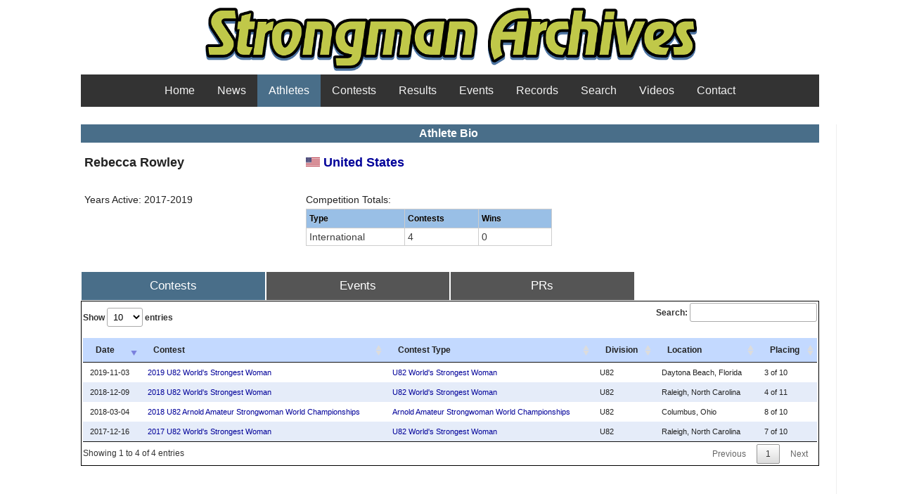

--- FILE ---
content_type: text/html; charset=UTF-8
request_url: https://www.strongmanarchives.com/viewAthlete.php?id=1834
body_size: 3518
content:
<!DOCTYPE html PUBLIC "-//W3C//DTD XHTML 1.0 Strict//EN"
        "http://www.w3.org/TR/xhtml1/DTD/xhtml1-strict.dtd">
<html xmlns="http://www.w3.org/1999/xhtml" xml:lang="en" lang="en">
<head>
	<meta http-equiv="content-type" content="text/html; charset=iso-8859-1" />
	<meta name="author" content="Bill Henderson" />
	<meta name="keywords" content="strongman, world's strongest man, stats, statistics, contest, strongman contest, results, strength, sports, athletes" />
	<meta name="description" content="Strongman Contest Results and Statistics" />
	<title>Strongman Archives - Rebecca Rowley</title>
		<link rel="stylesheet" href="/css/blueprint/screen.css" type="text/css" media="screen, projection" />
		<link rel="stylesheet" href="/css/blueprint/print.css" type="text/css" media="print" />
		<!--[if IE]>
	  		<link rel="stylesheet" href="/css/blueprint/ie.css" type="text/css" media="screen, projection">
		<![endif]-->
		<link rel="stylesheet" href="/css/azimuth.css" type="text/css" />
<script type="text/javascript" src="/js/jquery-3.5.1.min.js"></script>
<script type="text/javascript" charset="utf8" src="/DataTables/datatables.js"></script>
<link rel="stylesheet" type="text/css" href="/DataTables/datatables.css">
<link rel="stylesheet" type="text/css" href="/DataTables/FixedColumns-3.3.2/css/fixedColumns.dataTables.min.css">
<link rel="stylesheet" href="/css/theme.blue.css" type="text/css"/>

</head>

<body>

   <div class="container" style=width:1050px;">
	<div id="banner">
		<h1>Strongman Archives</h1>
		<center><a href="/" title="Strongman Archives"><img width=760 src="/Images/logo-wide.png" alt="Strongman Archives"/></a></center>
	</div>

<div class="topnav">
<div class="nav-item"><a class="nav-link" href="/index.php">Home</a></div>
<div class="nav-item"><a class="nav-link" href="/news.php">News</a></div>
<div class="nav-item dropdown"><a class="nav-link active" href="/athletes.php">Athletes</a>
  <ul class="dropdown-menu">
    <li><a class="dropdown-item" href="athletes.php?division=M">Men's</a></li>
    <li><a class="dropdown-item" href="athletes.php?division=F">Women's</a></li>
  </ul>
</div>
<div class="nav-item dropdown"><a class="nav-link" href="/contests.php">Contests</a>
  <ul class="dropdown-menu">
    <li><a class="dropdown-item" href="contests.php?division=M">Men's</a></li>
    <li><a class="dropdown-item" href="contests.php?division=F">Women's</a></li>
  </ul>
</div>
<div class="nav-item dropdown"><a class="nav-link" href="/results.php">Results</a>
  <ul class="dropdown-menu">
    <li><a class="dropdown-item" href="results.php?division=M">Men's</a></li>
    <li><a class="dropdown-item" href="results.php?division=F">Women's</a></li>
  </ul>
</div>
<div class="nav-item"><a class="nav-link" href="/events.php">Events</a></div>
<div class="nav-item"><a class="nav-link" href="/records.php">Records</a></div>
<div class="nav-item"><a class="nav-link" href="/search.php">Search</a></div>
<div class="nav-item"><a class="nav-link" href="/videos.php">Videos</a></div>
<div class="nav-item"><a class="nav-link" href="/contact.php">Contact</a></div>
</div>

			<div id="main_area" style=width:1050px;" class="column colborder">

	
		

<table style="margin-bottom:0.7em;"><thead><tr><th colspan=6 style="font-size: 16px; background: #496E89; color: #ffffff;"><center>Athlete Bio</center></th></tr></thead></table>

<table width=789><tr>
<td style="width:300px; vertical-align:top; font-size:14px; line-height:1.8;">
<B><div style="font-size:18px;">Rebecca Rowley</B></div></br>
<div class="bio-grp">
Years Active: 2017-2019</br>
</div><div class="bio-grp">
</div>
</td>

<td style="width:400px; vertical-align:top; font-size:14px; line-height:1.8;">
<B><div style="font-size:18px;"><a title="United States" style="text-decoration: none;" href="/viewCountry.php?country=1"><img src="/Images/Flags/United States.png" height=13 width=20> United States</a></B></div>
</br>
Competition Totals:<table style="width: 350px; margin:0 0 15px; line-height: 1.2em" class="tablesorter tablesorter-blue"><thead><tr><td width=40%><b>Type</b></td><td width=30%><b>Contests</b></td><td width=30%><b>Wins</b></td></tr></thead>
<tr><td>International</td><td>4</td><td>0</td></tr>
</table>
</td>

<td>
</td>

</tr></table>
<button style="padding: 10px 10px; " class="tablink" onclick="openPage('Contests', this, '#496E89')" id="defaultOpen">Contests</button>
<button style="padding: 10px 10px; " class="tablink" onclick="openPage('Events', this, '#496E89')">Events</button>
<button style="padding: 10px 10px; " class="tablink" onclick="openPage('PRs', this, '#496E89')">PRs</button>
<div id="Contests" class="tabcontent">
<table id="CompTable" style="padding-top:10px">
<THEAD>
<TR><th>Date</th>
<th> Contest</th>
<th> Contest Type</th>
<th> Division</th>
<th> Location</th>
<th> Placing</th>
</TR>
</THEAD>
<tbody>
<TR style="font-size:11px">
<TD>2019-11-03</TD>
<TD><a style="text-decoration: none;" href="/viewContest.php?id=1180">2019 U82 World's Strongest Woman</a></TD><TD><a style="text-decoration: none;" href="/contests.php?type=117">U82 World's Strongest Woman</a></TD>
<TD>U82</TD>
<TD>Daytona Beach, Florida</TD>
<TD data-sort="3">3 of 10</TD>
</tr>
<TR style="font-size:11px">
<TD>2018-12-09</TD>
<TD><a style="text-decoration: none;" href="/viewContest.php?id=1189">2018 U82 World's Strongest Woman</a></TD><TD><a style="text-decoration: none;" href="/contests.php?type=117">U82 World's Strongest Woman</a></TD>
<TD>U82</TD>
<TD>Raleigh, North Carolina</TD>
<TD data-sort="4">4 of 11</TD>
</tr>
<TR style="font-size:11px">
<TD>2017-12-16</TD>
<TD><a style="text-decoration: none;" href="/viewContest.php?id=1197">2017 U82 World's Strongest Woman</a></TD><TD><a style="text-decoration: none;" href="/contests.php?type=117">U82 World's Strongest Woman</a></TD>
<TD>U82</TD>
<TD>Raleigh, North Carolina</TD>
<TD data-sort="7">7 of 10</TD>
</tr>
<TR style="font-size:11px">
<TD>2018-03-04</TD>
<TD><a style="text-decoration: none;" href="/viewContest.php?id=1218">2018 U82 Arnold Amateur Strongwoman World Championships</a></TD><TD><a style="text-decoration: none;" href="/contests.php?type=124">Arnold Amateur Strongwoman World Championships</a></TD>
<TD>U82</TD>
<TD>Columbus, Ohio</TD>
<TD data-sort="8">8 of 10</TD>
</tr>
</tbody></table>

</div>

<div id="Events" class="tabcontent">
<table id="EventTable" style="padding-top:10px">
<THEAD>
<TR><th>Date</th>
<th> Contest</th>
<th> Event</th>
<th data-orderable="false"> Result</th>
<th> Placing</th>
</TR>
</THEAD>
<tbody>
<TR style="font-size:11px">
<TD>2019-11-03</TD>
<TD><a style="text-decoration: none;" href="/viewContest.php?id=1180">2019 U82 World's Strongest Woman</a></TD><TD>Power Stairs</TD>
<TD>9 in 57.45 s</TD>
<TD data-sort="1 of 10">1 of 10</TD>
</tr>
<TR style="font-size:11px">
<TD>2019-11-03</TD>
<TD><a style="text-decoration: none;" href="/viewContest.php?id=1180">2019 U82 World's Strongest Woman</a></TD><TD>Axle Press</TD>
<TD>7 reps</TD>
<TD data-sort="1 of 10">1 of 10</TD>
</tr>
<TR style="font-size:11px">
<TD>2019-11-03</TD>
<TD><a style="text-decoration: none;" href="/viewContest.php?id=1180">2019 U82 World's Strongest Woman</a></TD><TD>Carry & Drag</TD>
<TD>88.87 s</TD>
<TD data-sort="4 of 10">4 of 10</TD>
</tr>
<TR style="font-size:11px">
<TD>2019-11-03</TD>
<TD><a style="text-decoration: none;" href="/viewContest.php?id=1180">2019 U82 World's Strongest Woman</a></TD><TD>Deadlift Ladder</TD>
<TD>3 in 17.50 s</TD>
<TD data-sort="6 of 10">6 of 10</TD>
</tr>
<TR style="font-size:11px">
<TD>2019-11-03</TD>
<TD><a style="text-decoration: none;" href="/viewContest.php?id=1180">2019 U82 World's Strongest Woman</a></TD><TD>Farmer's Walk</TD>
<TD>28.03 s</TD>
<TD data-sort="4 of 10">4 of 10</TD>
</tr>
<TR style="font-size:11px">
<TD>2019-11-03</TD>
<TD><a style="text-decoration: none;" href="/viewContest.php?id=1180">2019 U82 World's Strongest Woman</a></TD><TD>Viking Press</TD>
<TD>9 reps</TD>
<TD data-sort="1 of 10">1 of 10</TD>
</tr>
<TR style="font-size:11px">
<TD>2018-12-09</TD>
<TD><a style="text-decoration: none;" href="/viewContest.php?id=1189">2018 U82 World's Strongest Woman</a></TD><TD>Atlas Stones<br>(79 to 136 kg)</TD>
<TD>5 in 40.20 s</TD>
<TD data-sort="4 of 11">4 of 11</TD>
</tr>
<TR style="font-size:11px">
<TD>2018-12-09</TD>
<TD><a style="text-decoration: none;" href="/viewContest.php?id=1189">2018 U82 World's Strongest Woman</a></TD><TD>Carry Medley<br>(231 kg yoke (15 m), 100 kg sack (15 m))</TD>
<TD>30.48 m</TD>
<TD data-sort="8 of 11">8 of 11</TD>
</tr>
<TR style="font-size:11px">
<TD>2018-12-09</TD>
<TD><a style="text-decoration: none;" href="/viewContest.php?id=1189">2018 U82 World's Strongest Woman</a></TD><TD>Wheelbarrow Carry<br>(98 kg keg, 102 kg shield, 100 kg sack)</TD>
<TD>4 in 48.66 s</TD>
<TD data-sort="6 of 11">6 of 11</TD>
</tr>
<TR style="font-size:11px">
<TD>2018-12-09</TD>
<TD><a style="text-decoration: none;" href="/viewContest.php?id=1189">2018 U82 World's Strongest Woman</a></TD><TD>Overhead Medley<br>(84 kg axle, 84 kg log, 50 kg dumbbell,<br>75 kg keg)</TD>
<TD>4 in 42.56 s</TD>
<TD data-sort="3 of 11">3 of 11</TD>
</tr>
<TR style="font-size:11px">
<TD>2018-12-09</TD>
<TD><a style="text-decoration: none;" href="/viewContest.php?id=1189">2018 U82 World's Strongest Woman</a></TD><TD>Sandbag Toss<br>(9 to 16 kg, 4 metres)</TD>
<TD>4 in 11.71 s</TD>
<TD data-sort="2 of 11">2 of 11</TD>
</tr>
<TR style="font-size:11px">
<TD>2018-12-09</TD>
<TD><a style="text-decoration: none;" href="/viewContest.php?id=1189">2018 U82 World's Strongest Woman</a></TD><TD>Deadlift Ladder<br>(4 lifts, 152 to 215 kg)</TD>
<TD>2 in 10.80 s</TD>
<TD data-sort="10 of 11">10 of 11</TD>
</tr>
<TR style="font-size:11px">
<TD>2018-03-04</TD>
<TD><a style="text-decoration: none;" href="/viewContest.php?id=1218">2018 U82 Arnold Amateur Strongwoman World Championships</a></TD><TD>Stone of Steel</TD>
<TD>13 reps</TD>
<TD data-sort="5 of 10">5 of 10</TD>
</tr>
<TR style="font-size:11px">
<TD>2018-03-04</TD>
<TD><a style="text-decoration: none;" href="/viewContest.php?id=1218">2018 U82 Arnold Amateur Strongwoman World Championships</a></TD><TD>Shield Carry</TD>
<TD>24.62 s</TD>
<TD data-sort="10 of 10">10 of 10</TD>
</tr>
<TR style="font-size:11px">
<TD>2018-03-04</TD>
<TD><a style="text-decoration: none;" href="/viewContest.php?id=1218">2018 U82 Arnold Amateur Strongwoman World Championships</a></TD><TD>Farmer's Walk</TD>
<TD>24.57 s</TD>
<TD data-sort="4 of 10">4 of 10</TD>
</tr>
<TR style="font-size:11px">
<TD>2018-03-04</TD>
<TD><a style="text-decoration: none;" href="/viewContest.php?id=1218">2018 U82 Arnold Amateur Strongwoman World Championships</a></TD><TD>Dumbbell Press</TD>
<TD>7 reps</TD>
<TD data-sort="4 of 10">4 of 10</TD>
</tr>
<TR style="font-size:11px">
<TD>2017-12-16</TD>
<TD><a style="text-decoration: none;" href="/viewContest.php?id=1197">2017 U82 World's Strongest Woman</a></TD><TD>Atlas Stones<br>(79 to 136 kg)</TD>
<TD>4 in 31.75 s</TD>
<TD data-sort="7 of 10">7 of 10</TD>
</tr>
<TR style="font-size:11px">
<TD>2017-12-16</TD>
<TD><a style="text-decoration: none;" href="/viewContest.php?id=1197">2017 U82 World's Strongest Woman</a></TD><TD>Truck Pull</TD>
<TD>23.38 s</TD>
<TD data-sort="9 of 10">9 of 10</TD>
</tr>
<TR style="font-size:11px">
<TD>2017-12-16</TD>
<TD><a style="text-decoration: none;" href="/viewContest.php?id=1197">2017 U82 World's Strongest Woman</a></TD><TD>Carry Medley<br>(204 kg frame, 102 kg shield, 91 kg sack<br>(15.25 metres each))</TD>
<TD>50.70 s</TD>
<TD data-sort="3 of 10">3 of 10</TD>
</tr>
<TR style="font-size:11px">
<TD>2017-12-16</TD>
<TD><a style="text-decoration: none;" href="/viewContest.php?id=1197">2017 U82 World's Strongest Woman</a></TD><TD>Deadlift<br>(Car deadlift)</TD>
<TD> 0 reps</TD>
<TD data-sort="10 of 10">10 of 10</TD>
</tr>
<TR style="font-size:11px">
<TD>2017-12-16</TD>
<TD><a style="text-decoration: none;" href="/viewContest.php?id=1197">2017 U82 World's Strongest Woman</a></TD><TD>Super Yoke</TD>
<TD>10.35 s</TD>
<TD data-sort="8 of 10">8 of 10</TD>
</tr>
<TR style="font-size:11px">
<TD>2017-12-16</TD>
<TD><a style="text-decoration: none;" href="/viewContest.php?id=1197">2017 U82 World's Strongest Woman</a></TD><TD>Max Log Lift</TD>
<TD>102 kg</TD>
<TD data-sort="2 of 10">2 of 10</TD>
</tr>
</tbody></table>

</div>

<div id="PRs" class="tabcontent">
<table id="PRTable" style="padding-top:10px">
<THEAD>
<TR><th>#</th>
<th> Event</th>
<th> PR</th>
<th> Contest</th>
</TR>
</THEAD>
<tbody>
<tr>
<td>1</td>
<td>Max. Log Lift</td>
<td>102 kg (225 lbs)</td>
<td><a href="/viewContest.php?id=1197">2017 U82 World's Strongest Woman</a></td>
</tr>
</tbody></table>

</div>


<style>
body, html {
  height: 100%;
  margin: 0;
  font-family: Arial;
}

.tablink {
  background-color: #555;
  color: white;
  float: left;
  border: 1px solid white;
  outline: none;
  cursor: pointer;
  font-size: 17px;
  width: 25%;
}

.tablink:hover {
  background-color: #777;
}

.tabcontent {
  display: none;
  /*padding: 100px 20px;*/
  height: 100%;
}

.dataTables_wrapper {
  border: 1px solid black;	
  padding: 2px;
}

</style>

<script>
function openPage(pageName, elmnt, color) {
  // Hide all elements with class="tabcontent" by default */
  var i, tabcontent, tablinks;
  tabcontent = document.getElementsByClassName("tabcontent");
  for (i = 0; i < tabcontent.length; i++) {
    tabcontent[i].style.display = "none";
  }

  // Remove the background color of all tablinks/buttons
  tablinks = document.getElementsByClassName("tablink");
  for (i = 0; i < tablinks.length; i++) {
    tablinks[i].style.backgroundColor = "";
  }

  // Show the specific tab content
  document.getElementById(pageName).style.display = "block";

  // Add the specific color to the button used to open the tab content
  elmnt.style.backgroundColor = color;
}

// Get the element with id="defaultOpen" and click on it
document.getElementById("defaultOpen").click(); 
</script>

<BR><BR><BR>

<style>
.bio-grp {
	padding-bottom: 10px;
}
</style>
		
<script>
$(document).ready( function () {
	$('#CompTable').DataTable({ 
		"order":[[0,"desc"]],
		"iDisplayLength": 10,
		//"bFilter": false,
		"autoWidth": false,
		"paging": true
	});
} );
$(document).ready( function () {
	$('#EventTable').DataTable({ 
		"order":[[0,"desc"]],
		"iDisplayLength": 10,
		//"bFilter": false,
		"autoWidth": false,
		"paging": true
	});
} );
$(document).ready( function () {
	$('#MediaTable').DataTable({ 
		"iDisplayLength": 10,
		"bFilter": false,
		"lengthChange": false,
		"columnDefs": [{ "width": "15px", "targets": 0 }],
		"autoWidth": false,
		"paging": true
	});
} );
$(document).ready( function () {
	$('#PRTable').DataTable({ 
		"iDisplayLength": 25,
		"bFilter": false,
		"bInfo": false,
		"lengthChange": false,
		"autoWidth": false,
		"paging": false
	});
} );
$(document).ready( function () {
	$('#StatsTable').DataTable({ 
		"iDisplayLength": 15,
		"bFilter": false,
		"bInfo": false,
		"lengthChange": false,
		"autoWidth": false,
		"paging": false
	});
} );
</script>		
		
		
	</div>

   </div>

<script defer src="https://static.cloudflareinsights.com/beacon.min.js/vcd15cbe7772f49c399c6a5babf22c1241717689176015" integrity="sha512-ZpsOmlRQV6y907TI0dKBHq9Md29nnaEIPlkf84rnaERnq6zvWvPUqr2ft8M1aS28oN72PdrCzSjY4U6VaAw1EQ==" data-cf-beacon='{"version":"2024.11.0","token":"afd198a356374c4c9c17acf916106adb","r":1,"server_timing":{"name":{"cfCacheStatus":true,"cfEdge":true,"cfExtPri":true,"cfL4":true,"cfOrigin":true,"cfSpeedBrain":true},"location_startswith":null}}' crossorigin="anonymous"></script>
</body>
</html>

